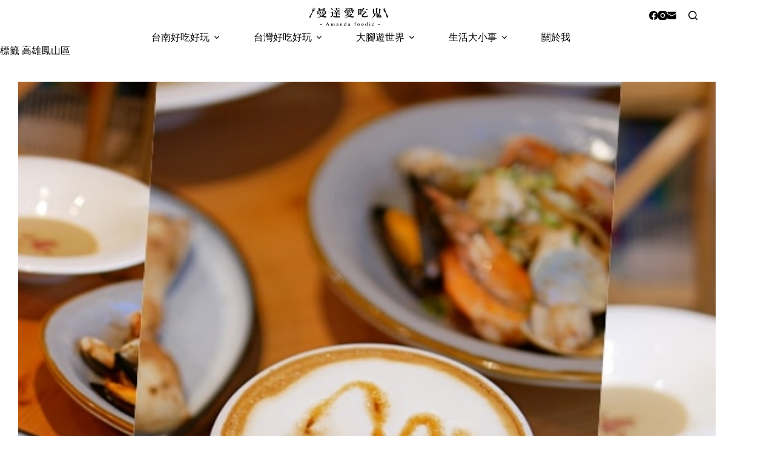

--- FILE ---
content_type: text/html; charset=UTF-8
request_url: https://amanda390.com/tag/%E9%AB%98%E9%9B%84%E9%B3%B3%E5%B1%B1%E5%8D%80/
body_size: 14876
content:
<!doctype html>
<html lang="zh-TW">
<head>
	
	<meta charset="UTF-8">
	<meta name="viewport" content="width=device-width, initial-scale=1, maximum-scale=5, viewport-fit=cover">
	<link rel="profile" href="https://gmpg.org/xfn/11">

	<title>高雄鳳山區 &#8211; 曼達愛吃鬼</title>
<meta name='robots' content='max-image-preview:large, max-snippet:-1, max-video-preview:-1' />
<link rel="canonical" href="https://amanda390.com/tag/%e9%ab%98%e9%9b%84%e9%b3%b3%e5%b1%b1%e5%8d%80/">
<meta property="og:title" content="高雄鳳山區 &#8211; 曼達愛吃鬼">
<meta property="og:type" content="website">
<meta property="og:url" content="https://amanda390.com/tag/%e9%ab%98%e9%9b%84%e9%b3%b3%e5%b1%b1%e5%8d%80/">
<meta property="og:locale" content="zh_TW">
<meta property="og:site_name" content="曼達愛吃鬼">
<meta name="twitter:card" content="summary_large_image">
<link rel='dns-prefetch' href='//fonts.googleapis.com' />
<style id='wp-img-auto-sizes-contain-inline-css'>
img:is([sizes=auto i],[sizes^="auto," i]){contain-intrinsic-size:3000px 1500px}
/*# sourceURL=wp-img-auto-sizes-contain-inline-css */
</style>
<link rel='stylesheet' id='blocksy-dynamic-global-css' href='https://amanda390.com/wp-content/uploads/blocksy/css/global.css?ver=92118' media='all' />
<link rel='stylesheet' id='sbi_styles-css' href='https://amanda390.com/wp-content/plugins/instagram-feed/css/sbi-styles.min.css?ver=6.10.0' media='all' />
<link rel='stylesheet' id='wp-block-library-css' href='https://amanda390.com/wp-includes/css/dist/block-library/style.min.css?ver=6.9' media='all' />
<style id='global-styles-inline-css'>
:root{--wp--preset--aspect-ratio--square: 1;--wp--preset--aspect-ratio--4-3: 4/3;--wp--preset--aspect-ratio--3-4: 3/4;--wp--preset--aspect-ratio--3-2: 3/2;--wp--preset--aspect-ratio--2-3: 2/3;--wp--preset--aspect-ratio--16-9: 16/9;--wp--preset--aspect-ratio--9-16: 9/16;--wp--preset--color--black: #000000;--wp--preset--color--cyan-bluish-gray: #abb8c3;--wp--preset--color--white: #ffffff;--wp--preset--color--pale-pink: #f78da7;--wp--preset--color--vivid-red: #cf2e2e;--wp--preset--color--luminous-vivid-orange: #ff6900;--wp--preset--color--luminous-vivid-amber: #fcb900;--wp--preset--color--light-green-cyan: #7bdcb5;--wp--preset--color--vivid-green-cyan: #00d084;--wp--preset--color--pale-cyan-blue: #8ed1fc;--wp--preset--color--vivid-cyan-blue: #0693e3;--wp--preset--color--vivid-purple: #9b51e0;--wp--preset--color--palette-color-1: var(--theme-palette-color-1, #a8977b);--wp--preset--color--palette-color-2: var(--theme-palette-color-2, #7f715c);--wp--preset--color--palette-color-3: var(--theme-palette-color-3, #3f4245);--wp--preset--color--palette-color-4: var(--theme-palette-color-4, #111518);--wp--preset--color--palette-color-5: var(--theme-palette-color-5, #eaeaec);--wp--preset--color--palette-color-6: var(--theme-palette-color-6, #f4f4f5);--wp--preset--color--palette-color-7: var(--theme-palette-color-7, #ffffff);--wp--preset--color--palette-color-8: var(--theme-palette-color-8, #ffffff);--wp--preset--gradient--vivid-cyan-blue-to-vivid-purple: linear-gradient(135deg,rgb(6,147,227) 0%,rgb(155,81,224) 100%);--wp--preset--gradient--light-green-cyan-to-vivid-green-cyan: linear-gradient(135deg,rgb(122,220,180) 0%,rgb(0,208,130) 100%);--wp--preset--gradient--luminous-vivid-amber-to-luminous-vivid-orange: linear-gradient(135deg,rgb(252,185,0) 0%,rgb(255,105,0) 100%);--wp--preset--gradient--luminous-vivid-orange-to-vivid-red: linear-gradient(135deg,rgb(255,105,0) 0%,rgb(207,46,46) 100%);--wp--preset--gradient--very-light-gray-to-cyan-bluish-gray: linear-gradient(135deg,rgb(238,238,238) 0%,rgb(169,184,195) 100%);--wp--preset--gradient--cool-to-warm-spectrum: linear-gradient(135deg,rgb(74,234,220) 0%,rgb(151,120,209) 20%,rgb(207,42,186) 40%,rgb(238,44,130) 60%,rgb(251,105,98) 80%,rgb(254,248,76) 100%);--wp--preset--gradient--blush-light-purple: linear-gradient(135deg,rgb(255,206,236) 0%,rgb(152,150,240) 100%);--wp--preset--gradient--blush-bordeaux: linear-gradient(135deg,rgb(254,205,165) 0%,rgb(254,45,45) 50%,rgb(107,0,62) 100%);--wp--preset--gradient--luminous-dusk: linear-gradient(135deg,rgb(255,203,112) 0%,rgb(199,81,192) 50%,rgb(65,88,208) 100%);--wp--preset--gradient--pale-ocean: linear-gradient(135deg,rgb(255,245,203) 0%,rgb(182,227,212) 50%,rgb(51,167,181) 100%);--wp--preset--gradient--electric-grass: linear-gradient(135deg,rgb(202,248,128) 0%,rgb(113,206,126) 100%);--wp--preset--gradient--midnight: linear-gradient(135deg,rgb(2,3,129) 0%,rgb(40,116,252) 100%);--wp--preset--gradient--juicy-peach: linear-gradient(to right, #ffecd2 0%, #fcb69f 100%);--wp--preset--gradient--young-passion: linear-gradient(to right, #ff8177 0%, #ff867a 0%, #ff8c7f 21%, #f99185 52%, #cf556c 78%, #b12a5b 100%);--wp--preset--gradient--true-sunset: linear-gradient(to right, #fa709a 0%, #fee140 100%);--wp--preset--gradient--morpheus-den: linear-gradient(to top, #30cfd0 0%, #330867 100%);--wp--preset--gradient--plum-plate: linear-gradient(135deg, #667eea 0%, #764ba2 100%);--wp--preset--gradient--aqua-splash: linear-gradient(15deg, #13547a 0%, #80d0c7 100%);--wp--preset--gradient--love-kiss: linear-gradient(to top, #ff0844 0%, #ffb199 100%);--wp--preset--gradient--new-retrowave: linear-gradient(to top, #3b41c5 0%, #a981bb 49%, #ffc8a9 100%);--wp--preset--gradient--plum-bath: linear-gradient(to top, #cc208e 0%, #6713d2 100%);--wp--preset--gradient--high-flight: linear-gradient(to right, #0acffe 0%, #495aff 100%);--wp--preset--gradient--teen-party: linear-gradient(-225deg, #FF057C 0%, #8D0B93 50%, #321575 100%);--wp--preset--gradient--fabled-sunset: linear-gradient(-225deg, #231557 0%, #44107A 29%, #FF1361 67%, #FFF800 100%);--wp--preset--gradient--arielle-smile: radial-gradient(circle 248px at center, #16d9e3 0%, #30c7ec 47%, #46aef7 100%);--wp--preset--gradient--itmeo-branding: linear-gradient(180deg, #2af598 0%, #009efd 100%);--wp--preset--gradient--deep-blue: linear-gradient(to right, #6a11cb 0%, #2575fc 100%);--wp--preset--gradient--strong-bliss: linear-gradient(to right, #f78ca0 0%, #f9748f 19%, #fd868c 60%, #fe9a8b 100%);--wp--preset--gradient--sweet-period: linear-gradient(to top, #3f51b1 0%, #5a55ae 13%, #7b5fac 25%, #8f6aae 38%, #a86aa4 50%, #cc6b8e 62%, #f18271 75%, #f3a469 87%, #f7c978 100%);--wp--preset--gradient--purple-division: linear-gradient(to top, #7028e4 0%, #e5b2ca 100%);--wp--preset--gradient--cold-evening: linear-gradient(to top, #0c3483 0%, #a2b6df 100%, #6b8cce 100%, #a2b6df 100%);--wp--preset--gradient--mountain-rock: linear-gradient(to right, #868f96 0%, #596164 100%);--wp--preset--gradient--desert-hump: linear-gradient(to top, #c79081 0%, #dfa579 100%);--wp--preset--gradient--ethernal-constance: linear-gradient(to top, #09203f 0%, #537895 100%);--wp--preset--gradient--happy-memories: linear-gradient(-60deg, #ff5858 0%, #f09819 100%);--wp--preset--gradient--grown-early: linear-gradient(to top, #0ba360 0%, #3cba92 100%);--wp--preset--gradient--morning-salad: linear-gradient(-225deg, #B7F8DB 0%, #50A7C2 100%);--wp--preset--gradient--night-call: linear-gradient(-225deg, #AC32E4 0%, #7918F2 48%, #4801FF 100%);--wp--preset--gradient--mind-crawl: linear-gradient(-225deg, #473B7B 0%, #3584A7 51%, #30D2BE 100%);--wp--preset--gradient--angel-care: linear-gradient(-225deg, #FFE29F 0%, #FFA99F 48%, #FF719A 100%);--wp--preset--gradient--juicy-cake: linear-gradient(to top, #e14fad 0%, #f9d423 100%);--wp--preset--gradient--rich-metal: linear-gradient(to right, #d7d2cc 0%, #304352 100%);--wp--preset--gradient--mole-hall: linear-gradient(-20deg, #616161 0%, #9bc5c3 100%);--wp--preset--gradient--cloudy-knoxville: linear-gradient(120deg, #fdfbfb 0%, #ebedee 100%);--wp--preset--gradient--soft-grass: linear-gradient(to top, #c1dfc4 0%, #deecdd 100%);--wp--preset--gradient--saint-petersburg: linear-gradient(135deg, #f5f7fa 0%, #c3cfe2 100%);--wp--preset--gradient--everlasting-sky: linear-gradient(135deg, #fdfcfb 0%, #e2d1c3 100%);--wp--preset--gradient--kind-steel: linear-gradient(-20deg, #e9defa 0%, #fbfcdb 100%);--wp--preset--gradient--over-sun: linear-gradient(60deg, #abecd6 0%, #fbed96 100%);--wp--preset--gradient--premium-white: linear-gradient(to top, #d5d4d0 0%, #d5d4d0 1%, #eeeeec 31%, #efeeec 75%, #e9e9e7 100%);--wp--preset--gradient--clean-mirror: linear-gradient(45deg, #93a5cf 0%, #e4efe9 100%);--wp--preset--gradient--wild-apple: linear-gradient(to top, #d299c2 0%, #fef9d7 100%);--wp--preset--gradient--snow-again: linear-gradient(to top, #e6e9f0 0%, #eef1f5 100%);--wp--preset--gradient--confident-cloud: linear-gradient(to top, #dad4ec 0%, #dad4ec 1%, #f3e7e9 100%);--wp--preset--gradient--glass-water: linear-gradient(to top, #dfe9f3 0%, white 100%);--wp--preset--gradient--perfect-white: linear-gradient(-225deg, #E3FDF5 0%, #FFE6FA 100%);--wp--preset--font-size--small: 13px;--wp--preset--font-size--medium: 20px;--wp--preset--font-size--large: clamp(22px, 1.375rem + ((1vw - 3.2px) * 0.625), 30px);--wp--preset--font-size--x-large: clamp(30px, 1.875rem + ((1vw - 3.2px) * 1.563), 50px);--wp--preset--font-size--xx-large: clamp(45px, 2.813rem + ((1vw - 3.2px) * 2.734), 80px);--wp--preset--spacing--20: 0.44rem;--wp--preset--spacing--30: 0.67rem;--wp--preset--spacing--40: 1rem;--wp--preset--spacing--50: 1.5rem;--wp--preset--spacing--60: 2.25rem;--wp--preset--spacing--70: 3.38rem;--wp--preset--spacing--80: 5.06rem;--wp--preset--shadow--natural: 6px 6px 9px rgba(0, 0, 0, 0.2);--wp--preset--shadow--deep: 12px 12px 50px rgba(0, 0, 0, 0.4);--wp--preset--shadow--sharp: 6px 6px 0px rgba(0, 0, 0, 0.2);--wp--preset--shadow--outlined: 6px 6px 0px -3px rgb(255, 255, 255), 6px 6px rgb(0, 0, 0);--wp--preset--shadow--crisp: 6px 6px 0px rgb(0, 0, 0);}:root { --wp--style--global--content-size: var(--theme-block-max-width);--wp--style--global--wide-size: var(--theme-block-wide-max-width); }:where(body) { margin: 0; }.wp-site-blocks > .alignleft { float: left; margin-right: 2em; }.wp-site-blocks > .alignright { float: right; margin-left: 2em; }.wp-site-blocks > .aligncenter { justify-content: center; margin-left: auto; margin-right: auto; }:where(.wp-site-blocks) > * { margin-block-start: var(--theme-content-spacing); margin-block-end: 0; }:where(.wp-site-blocks) > :first-child { margin-block-start: 0; }:where(.wp-site-blocks) > :last-child { margin-block-end: 0; }:root { --wp--style--block-gap: var(--theme-content-spacing); }:root :where(.is-layout-flow) > :first-child{margin-block-start: 0;}:root :where(.is-layout-flow) > :last-child{margin-block-end: 0;}:root :where(.is-layout-flow) > *{margin-block-start: var(--theme-content-spacing);margin-block-end: 0;}:root :where(.is-layout-constrained) > :first-child{margin-block-start: 0;}:root :where(.is-layout-constrained) > :last-child{margin-block-end: 0;}:root :where(.is-layout-constrained) > *{margin-block-start: var(--theme-content-spacing);margin-block-end: 0;}:root :where(.is-layout-flex){gap: var(--theme-content-spacing);}:root :where(.is-layout-grid){gap: var(--theme-content-spacing);}.is-layout-flow > .alignleft{float: left;margin-inline-start: 0;margin-inline-end: 2em;}.is-layout-flow > .alignright{float: right;margin-inline-start: 2em;margin-inline-end: 0;}.is-layout-flow > .aligncenter{margin-left: auto !important;margin-right: auto !important;}.is-layout-constrained > .alignleft{float: left;margin-inline-start: 0;margin-inline-end: 2em;}.is-layout-constrained > .alignright{float: right;margin-inline-start: 2em;margin-inline-end: 0;}.is-layout-constrained > .aligncenter{margin-left: auto !important;margin-right: auto !important;}.is-layout-constrained > :where(:not(.alignleft):not(.alignright):not(.alignfull)){max-width: var(--wp--style--global--content-size);margin-left: auto !important;margin-right: auto !important;}.is-layout-constrained > .alignwide{max-width: var(--wp--style--global--wide-size);}body .is-layout-flex{display: flex;}.is-layout-flex{flex-wrap: wrap;align-items: center;}.is-layout-flex > :is(*, div){margin: 0;}body .is-layout-grid{display: grid;}.is-layout-grid > :is(*, div){margin: 0;}body{padding-top: 0px;padding-right: 0px;padding-bottom: 0px;padding-left: 0px;}:root :where(.wp-element-button, .wp-block-button__link){font-style: inherit;font-weight: inherit;letter-spacing: inherit;text-transform: inherit;}.has-black-color{color: var(--wp--preset--color--black) !important;}.has-cyan-bluish-gray-color{color: var(--wp--preset--color--cyan-bluish-gray) !important;}.has-white-color{color: var(--wp--preset--color--white) !important;}.has-pale-pink-color{color: var(--wp--preset--color--pale-pink) !important;}.has-vivid-red-color{color: var(--wp--preset--color--vivid-red) !important;}.has-luminous-vivid-orange-color{color: var(--wp--preset--color--luminous-vivid-orange) !important;}.has-luminous-vivid-amber-color{color: var(--wp--preset--color--luminous-vivid-amber) !important;}.has-light-green-cyan-color{color: var(--wp--preset--color--light-green-cyan) !important;}.has-vivid-green-cyan-color{color: var(--wp--preset--color--vivid-green-cyan) !important;}.has-pale-cyan-blue-color{color: var(--wp--preset--color--pale-cyan-blue) !important;}.has-vivid-cyan-blue-color{color: var(--wp--preset--color--vivid-cyan-blue) !important;}.has-vivid-purple-color{color: var(--wp--preset--color--vivid-purple) !important;}.has-palette-color-1-color{color: var(--wp--preset--color--palette-color-1) !important;}.has-palette-color-2-color{color: var(--wp--preset--color--palette-color-2) !important;}.has-palette-color-3-color{color: var(--wp--preset--color--palette-color-3) !important;}.has-palette-color-4-color{color: var(--wp--preset--color--palette-color-4) !important;}.has-palette-color-5-color{color: var(--wp--preset--color--palette-color-5) !important;}.has-palette-color-6-color{color: var(--wp--preset--color--palette-color-6) !important;}.has-palette-color-7-color{color: var(--wp--preset--color--palette-color-7) !important;}.has-palette-color-8-color{color: var(--wp--preset--color--palette-color-8) !important;}.has-black-background-color{background-color: var(--wp--preset--color--black) !important;}.has-cyan-bluish-gray-background-color{background-color: var(--wp--preset--color--cyan-bluish-gray) !important;}.has-white-background-color{background-color: var(--wp--preset--color--white) !important;}.has-pale-pink-background-color{background-color: var(--wp--preset--color--pale-pink) !important;}.has-vivid-red-background-color{background-color: var(--wp--preset--color--vivid-red) !important;}.has-luminous-vivid-orange-background-color{background-color: var(--wp--preset--color--luminous-vivid-orange) !important;}.has-luminous-vivid-amber-background-color{background-color: var(--wp--preset--color--luminous-vivid-amber) !important;}.has-light-green-cyan-background-color{background-color: var(--wp--preset--color--light-green-cyan) !important;}.has-vivid-green-cyan-background-color{background-color: var(--wp--preset--color--vivid-green-cyan) !important;}.has-pale-cyan-blue-background-color{background-color: var(--wp--preset--color--pale-cyan-blue) !important;}.has-vivid-cyan-blue-background-color{background-color: var(--wp--preset--color--vivid-cyan-blue) !important;}.has-vivid-purple-background-color{background-color: var(--wp--preset--color--vivid-purple) !important;}.has-palette-color-1-background-color{background-color: var(--wp--preset--color--palette-color-1) !important;}.has-palette-color-2-background-color{background-color: var(--wp--preset--color--palette-color-2) !important;}.has-palette-color-3-background-color{background-color: var(--wp--preset--color--palette-color-3) !important;}.has-palette-color-4-background-color{background-color: var(--wp--preset--color--palette-color-4) !important;}.has-palette-color-5-background-color{background-color: var(--wp--preset--color--palette-color-5) !important;}.has-palette-color-6-background-color{background-color: var(--wp--preset--color--palette-color-6) !important;}.has-palette-color-7-background-color{background-color: var(--wp--preset--color--palette-color-7) !important;}.has-palette-color-8-background-color{background-color: var(--wp--preset--color--palette-color-8) !important;}.has-black-border-color{border-color: var(--wp--preset--color--black) !important;}.has-cyan-bluish-gray-border-color{border-color: var(--wp--preset--color--cyan-bluish-gray) !important;}.has-white-border-color{border-color: var(--wp--preset--color--white) !important;}.has-pale-pink-border-color{border-color: var(--wp--preset--color--pale-pink) !important;}.has-vivid-red-border-color{border-color: var(--wp--preset--color--vivid-red) !important;}.has-luminous-vivid-orange-border-color{border-color: var(--wp--preset--color--luminous-vivid-orange) !important;}.has-luminous-vivid-amber-border-color{border-color: var(--wp--preset--color--luminous-vivid-amber) !important;}.has-light-green-cyan-border-color{border-color: var(--wp--preset--color--light-green-cyan) !important;}.has-vivid-green-cyan-border-color{border-color: var(--wp--preset--color--vivid-green-cyan) !important;}.has-pale-cyan-blue-border-color{border-color: var(--wp--preset--color--pale-cyan-blue) !important;}.has-vivid-cyan-blue-border-color{border-color: var(--wp--preset--color--vivid-cyan-blue) !important;}.has-vivid-purple-border-color{border-color: var(--wp--preset--color--vivid-purple) !important;}.has-palette-color-1-border-color{border-color: var(--wp--preset--color--palette-color-1) !important;}.has-palette-color-2-border-color{border-color: var(--wp--preset--color--palette-color-2) !important;}.has-palette-color-3-border-color{border-color: var(--wp--preset--color--palette-color-3) !important;}.has-palette-color-4-border-color{border-color: var(--wp--preset--color--palette-color-4) !important;}.has-palette-color-5-border-color{border-color: var(--wp--preset--color--palette-color-5) !important;}.has-palette-color-6-border-color{border-color: var(--wp--preset--color--palette-color-6) !important;}.has-palette-color-7-border-color{border-color: var(--wp--preset--color--palette-color-7) !important;}.has-palette-color-8-border-color{border-color: var(--wp--preset--color--palette-color-8) !important;}.has-vivid-cyan-blue-to-vivid-purple-gradient-background{background: var(--wp--preset--gradient--vivid-cyan-blue-to-vivid-purple) !important;}.has-light-green-cyan-to-vivid-green-cyan-gradient-background{background: var(--wp--preset--gradient--light-green-cyan-to-vivid-green-cyan) !important;}.has-luminous-vivid-amber-to-luminous-vivid-orange-gradient-background{background: var(--wp--preset--gradient--luminous-vivid-amber-to-luminous-vivid-orange) !important;}.has-luminous-vivid-orange-to-vivid-red-gradient-background{background: var(--wp--preset--gradient--luminous-vivid-orange-to-vivid-red) !important;}.has-very-light-gray-to-cyan-bluish-gray-gradient-background{background: var(--wp--preset--gradient--very-light-gray-to-cyan-bluish-gray) !important;}.has-cool-to-warm-spectrum-gradient-background{background: var(--wp--preset--gradient--cool-to-warm-spectrum) !important;}.has-blush-light-purple-gradient-background{background: var(--wp--preset--gradient--blush-light-purple) !important;}.has-blush-bordeaux-gradient-background{background: var(--wp--preset--gradient--blush-bordeaux) !important;}.has-luminous-dusk-gradient-background{background: var(--wp--preset--gradient--luminous-dusk) !important;}.has-pale-ocean-gradient-background{background: var(--wp--preset--gradient--pale-ocean) !important;}.has-electric-grass-gradient-background{background: var(--wp--preset--gradient--electric-grass) !important;}.has-midnight-gradient-background{background: var(--wp--preset--gradient--midnight) !important;}.has-juicy-peach-gradient-background{background: var(--wp--preset--gradient--juicy-peach) !important;}.has-young-passion-gradient-background{background: var(--wp--preset--gradient--young-passion) !important;}.has-true-sunset-gradient-background{background: var(--wp--preset--gradient--true-sunset) !important;}.has-morpheus-den-gradient-background{background: var(--wp--preset--gradient--morpheus-den) !important;}.has-plum-plate-gradient-background{background: var(--wp--preset--gradient--plum-plate) !important;}.has-aqua-splash-gradient-background{background: var(--wp--preset--gradient--aqua-splash) !important;}.has-love-kiss-gradient-background{background: var(--wp--preset--gradient--love-kiss) !important;}.has-new-retrowave-gradient-background{background: var(--wp--preset--gradient--new-retrowave) !important;}.has-plum-bath-gradient-background{background: var(--wp--preset--gradient--plum-bath) !important;}.has-high-flight-gradient-background{background: var(--wp--preset--gradient--high-flight) !important;}.has-teen-party-gradient-background{background: var(--wp--preset--gradient--teen-party) !important;}.has-fabled-sunset-gradient-background{background: var(--wp--preset--gradient--fabled-sunset) !important;}.has-arielle-smile-gradient-background{background: var(--wp--preset--gradient--arielle-smile) !important;}.has-itmeo-branding-gradient-background{background: var(--wp--preset--gradient--itmeo-branding) !important;}.has-deep-blue-gradient-background{background: var(--wp--preset--gradient--deep-blue) !important;}.has-strong-bliss-gradient-background{background: var(--wp--preset--gradient--strong-bliss) !important;}.has-sweet-period-gradient-background{background: var(--wp--preset--gradient--sweet-period) !important;}.has-purple-division-gradient-background{background: var(--wp--preset--gradient--purple-division) !important;}.has-cold-evening-gradient-background{background: var(--wp--preset--gradient--cold-evening) !important;}.has-mountain-rock-gradient-background{background: var(--wp--preset--gradient--mountain-rock) !important;}.has-desert-hump-gradient-background{background: var(--wp--preset--gradient--desert-hump) !important;}.has-ethernal-constance-gradient-background{background: var(--wp--preset--gradient--ethernal-constance) !important;}.has-happy-memories-gradient-background{background: var(--wp--preset--gradient--happy-memories) !important;}.has-grown-early-gradient-background{background: var(--wp--preset--gradient--grown-early) !important;}.has-morning-salad-gradient-background{background: var(--wp--preset--gradient--morning-salad) !important;}.has-night-call-gradient-background{background: var(--wp--preset--gradient--night-call) !important;}.has-mind-crawl-gradient-background{background: var(--wp--preset--gradient--mind-crawl) !important;}.has-angel-care-gradient-background{background: var(--wp--preset--gradient--angel-care) !important;}.has-juicy-cake-gradient-background{background: var(--wp--preset--gradient--juicy-cake) !important;}.has-rich-metal-gradient-background{background: var(--wp--preset--gradient--rich-metal) !important;}.has-mole-hall-gradient-background{background: var(--wp--preset--gradient--mole-hall) !important;}.has-cloudy-knoxville-gradient-background{background: var(--wp--preset--gradient--cloudy-knoxville) !important;}.has-soft-grass-gradient-background{background: var(--wp--preset--gradient--soft-grass) !important;}.has-saint-petersburg-gradient-background{background: var(--wp--preset--gradient--saint-petersburg) !important;}.has-everlasting-sky-gradient-background{background: var(--wp--preset--gradient--everlasting-sky) !important;}.has-kind-steel-gradient-background{background: var(--wp--preset--gradient--kind-steel) !important;}.has-over-sun-gradient-background{background: var(--wp--preset--gradient--over-sun) !important;}.has-premium-white-gradient-background{background: var(--wp--preset--gradient--premium-white) !important;}.has-clean-mirror-gradient-background{background: var(--wp--preset--gradient--clean-mirror) !important;}.has-wild-apple-gradient-background{background: var(--wp--preset--gradient--wild-apple) !important;}.has-snow-again-gradient-background{background: var(--wp--preset--gradient--snow-again) !important;}.has-confident-cloud-gradient-background{background: var(--wp--preset--gradient--confident-cloud) !important;}.has-glass-water-gradient-background{background: var(--wp--preset--gradient--glass-water) !important;}.has-perfect-white-gradient-background{background: var(--wp--preset--gradient--perfect-white) !important;}.has-small-font-size{font-size: var(--wp--preset--font-size--small) !important;}.has-medium-font-size{font-size: var(--wp--preset--font-size--medium) !important;}.has-large-font-size{font-size: var(--wp--preset--font-size--large) !important;}.has-x-large-font-size{font-size: var(--wp--preset--font-size--x-large) !important;}.has-xx-large-font-size{font-size: var(--wp--preset--font-size--xx-large) !important;}
:root :where(.wp-block-pullquote){font-size: clamp(0.984em, 0.984rem + ((1vw - 0.2em) * 0.645), 1.5em);line-height: 1.6;}
/*# sourceURL=global-styles-inline-css */
</style>
<link rel='stylesheet' id='ez-toc-css' href='https://amanda390.com/wp-content/plugins/easy-table-of-contents/assets/css/screen.min.css?ver=2.0.80' media='all' />
<style id='ez-toc-inline-css'>
div#ez-toc-container .ez-toc-title {font-size: 100%;}div#ez-toc-container .ez-toc-title {font-weight: 400;}div#ez-toc-container ul li , div#ez-toc-container ul li a {font-size: 100%;}div#ez-toc-container ul li , div#ez-toc-container ul li a {font-weight: 500;}div#ez-toc-container nav ul ul li {font-size: 90%;}div#ez-toc-container {width: 1200px;}.ez-toc-box-title {font-weight: bold; margin-bottom: 10px; text-align: center; text-transform: uppercase; letter-spacing: 1px; color: #666; padding-bottom: 5px;position:absolute;top:-4%;left:5%;background-color: inherit;transition: top 0.3s ease;}.ez-toc-box-title.toc-closed {top:-25%;}
.ez-toc-container-direction {direction: ltr;}.ez-toc-counter ul{counter-reset: item ;}.ez-toc-counter nav ul li a::before {content: counters(item, '.', decimal) '. ';display: inline-block;counter-increment: item;flex-grow: 0;flex-shrink: 0;margin-right: .2em; float: left; }.ez-toc-widget-direction {direction: ltr;}.ez-toc-widget-container ul{counter-reset: item ;}.ez-toc-widget-container nav ul li a::before {content: counters(item, '.', decimal) '. ';display: inline-block;counter-increment: item;flex-grow: 0;flex-shrink: 0;margin-right: .2em; float: left; }
/*# sourceURL=ez-toc-inline-css */
</style>
<link rel='stylesheet' id='parent-style-css' href='https://amanda390.com/wp-content/themes/blocksy/style.css?ver=6.9' media='all' />
<link rel='stylesheet' id='blocksy-fonts-font-source-google-css' href='https://fonts.googleapis.com/css2?family=Annie%20Use%20Your%20Telescope:wght@400&#038;family=Noto%20Serif%20TC:wght@700&#038;display=swap' media='all' />
<link rel='stylesheet' id='ct-main-styles-css' href='https://amanda390.com/wp-content/themes/blocksy/static/bundle/main.min.css?ver=2.1.27' media='all' />
<link rel='stylesheet' id='ct-page-title-styles-css' href='https://amanda390.com/wp-content/themes/blocksy/static/bundle/page-title.min.css?ver=2.1.27' media='all' />
<script src="https://amanda390.com/wp-includes/js/jquery/jquery.min.js?ver=3.7.1" id="jquery-core-js"></script>
<script src="https://amanda390.com/wp-includes/js/jquery/jquery-migrate.min.js?ver=3.4.1" id="jquery-migrate-js"></script>
<noscript><link rel='stylesheet' href='https://amanda390.com/wp-content/themes/blocksy/static/bundle/no-scripts.min.css' type='text/css'></noscript>

<!-- Google tag (gtag.js) -->
<script async src="https://www.googletagmanager.com/gtag/js?id=G-E1NPYF26BY"></script>
<script>
  window.dataLayer = window.dataLayer || [];
  function gtag(){dataLayer.push(arguments);}
  gtag('js', new Date());

  gtag('config', 'G-E1NPYF26BY');
</script>

<script async src="https://pagead2.googlesyndication.com/pagead/js/adsbygoogle.js?client=ca-pub-7246021887489684"
     crossorigin="anonymous"></script>
<link rel="icon" href="https://amanda390.com/wp-content/uploads/2025/10/cropped-cropped-20210714090720_72-32x32.jpg" sizes="32x32" />
<link rel="icon" href="https://amanda390.com/wp-content/uploads/2025/10/cropped-cropped-20210714090720_72-192x192.jpg" sizes="192x192" />
<link rel="apple-touch-icon" href="https://amanda390.com/wp-content/uploads/2025/10/cropped-cropped-20210714090720_72-180x180.jpg" />
<meta name="msapplication-TileImage" content="https://amanda390.com/wp-content/uploads/2025/10/cropped-cropped-20210714090720_72-270x270.jpg" />
	</head>


<body class="archive tag tag-1835 wp-embed-responsive wp-theme-blocksy wp-child-theme-blocksy-child" data-link="type-2" data-prefix="categories" data-header="type-1:sticky" data-footer="type-1">

<a class="skip-link screen-reader-text" href="#main">跳至主要內容</a><div class="ct-drawer-canvas" data-location="start">
		<div id="search-modal" class="ct-panel" data-behaviour="modal" role="dialog" aria-label="搜尋對話框" inert>
			<div class="ct-panel-actions">
				<button class="ct-toggle-close" data-type="type-1" aria-label="關閉搜尋互動視窗">
					<svg class="ct-icon" width="12" height="12" viewBox="0 0 15 15"><path d="M1 15a1 1 0 01-.71-.29 1 1 0 010-1.41l5.8-5.8-5.8-5.8A1 1 0 011.7.29l5.8 5.8 5.8-5.8a1 1 0 011.41 1.41l-5.8 5.8 5.8 5.8a1 1 0 01-1.41 1.41l-5.8-5.8-5.8 5.8A1 1 0 011 15z"/></svg>				</button>
			</div>

			<div class="ct-panel-content">
				

<form role="search" method="get" class="ct-search-form"  action="https://amanda390.com/" aria-haspopup="listbox" data-live-results="thumbs">

	<input
		type="search" class="modal-field"		placeholder="搜尋"
		value=""
		name="s"
		autocomplete="off"
		title="搜尋..."
		aria-label="搜尋..."
			>

	<div class="ct-search-form-controls">
		
		<button type="submit" class="wp-element-button" data-button="icon" aria-label="搜尋按鈕">
			<svg class="ct-icon ct-search-button-content" aria-hidden="true" width="15" height="15" viewBox="0 0 15 15"><path d="M14.8,13.7L12,11c0.9-1.2,1.5-2.6,1.5-4.2c0-3.7-3-6.8-6.8-6.8S0,3,0,6.8s3,6.8,6.8,6.8c1.6,0,3.1-0.6,4.2-1.5l2.8,2.8c0.1,0.1,0.3,0.2,0.5,0.2s0.4-0.1,0.5-0.2C15.1,14.5,15.1,14,14.8,13.7z M1.5,6.8c0-2.9,2.4-5.2,5.2-5.2S12,3.9,12,6.8S9.6,12,6.8,12S1.5,9.6,1.5,6.8z"/></svg>
			<span class="ct-ajax-loader">
				<svg viewBox="0 0 24 24">
					<circle cx="12" cy="12" r="10" opacity="0.2" fill="none" stroke="currentColor" stroke-miterlimit="10" stroke-width="2"/>

					<path d="m12,2c5.52,0,10,4.48,10,10" fill="none" stroke="currentColor" stroke-linecap="round" stroke-miterlimit="10" stroke-width="2">
						<animateTransform
							attributeName="transform"
							attributeType="XML"
							type="rotate"
							dur="0.6s"
							from="0 12 12"
							to="360 12 12"
							repeatCount="indefinite"
						/>
					</path>
				</svg>
			</span>
		</button>

		
					<input type="hidden" name="ct_post_type" value="post:page">
		
		

			</div>

			<div class="screen-reader-text" aria-live="polite" role="status">
			找不到符合條件的結果		</div>
	
</form>


			</div>
		</div>

		<div id="offcanvas" class="ct-panel ct-header" data-behaviour="left-side" role="dialog" aria-label="滑入對話框" inert=""><div class="ct-panel-inner">
		<div class="ct-panel-actions">
			
			<button class="ct-toggle-close" data-type="type-2" aria-label="關閉側選單">
				<svg class="ct-icon" width="12" height="12" viewBox="0 0 15 15"><path d="M1 15a1 1 0 01-.71-.29 1 1 0 010-1.41l5.8-5.8-5.8-5.8A1 1 0 011.7.29l5.8 5.8 5.8-5.8a1 1 0 011.41 1.41l-5.8 5.8 5.8 5.8a1 1 0 01-1.41 1.41l-5.8-5.8-5.8 5.8A1 1 0 011 15z"/></svg>
			</button>
		</div>
		<div class="ct-panel-content" data-device="desktop"><div class="ct-panel-content-inner"></div></div><div class="ct-panel-content" data-device="mobile"><div class="ct-panel-content-inner">
<div
	class="ct-header-socials "
	data-id="socials">

	
		<div class="ct-social-box" data-color="custom" data-icon-size="custom" data-icons-type="simple" >
			
			
							
				<a href="https://www.facebook.com/amanda390blog" data-network="facebook" aria-label="Facebook">
					<span class="ct-icon-container">
					<svg
					width="20px"
					height="20px"
					viewBox="0 0 20 20"
					aria-hidden="true">
						<path d="M20,10.1c0-5.5-4.5-10-10-10S0,4.5,0,10.1c0,5,3.7,9.1,8.4,9.9v-7H5.9v-2.9h2.5V7.9C8.4,5.4,9.9,4,12.2,4c1.1,0,2.2,0.2,2.2,0.2v2.5h-1.3c-1.2,0-1.6,0.8-1.6,1.6v1.9h2.8L13.9,13h-2.3v7C16.3,19.2,20,15.1,20,10.1z"/>
					</svg>
				</span>				</a>
							
				<a href="https://www.instagram.com/amanda39088/" data-network="instagram" aria-label="Instagram">
					<span class="ct-icon-container">
					<svg
					width="20"
					height="20"
					viewBox="0 0 20 20"
					aria-hidden="true">
						<circle cx="10" cy="10" r="3.3"/>
						<path d="M14.2,0H5.8C2.6,0,0,2.6,0,5.8v8.3C0,17.4,2.6,20,5.8,20h8.3c3.2,0,5.8-2.6,5.8-5.8V5.8C20,2.6,17.4,0,14.2,0zM10,15c-2.8,0-5-2.2-5-5s2.2-5,5-5s5,2.2,5,5S12.8,15,10,15z M15.8,5C15.4,5,15,4.6,15,4.2s0.4-0.8,0.8-0.8s0.8,0.4,0.8,0.8S16.3,5,15.8,5z"/>
					</svg>
				</span>				</a>
							
				<a href="/cdn-cgi/l/email-protection#6f494c5e5f57540601494c5e5f5f5416494c5f5a5c54494c5f5a5d545c565f494c5f595b5408494c5e5f56540e494c5e5f5a5403410c494c5e5e5e54494c5e5f5654" data-network="email" aria-label="電子郵件">
					<span class="ct-icon-container">
					<svg
					width="20"
					height="20"
					viewBox="0 0 20 20"
					aria-hidden="true">
						<path d="M10,10.1L0,4.7C0.1,3.2,1.4,2,3,2h14c1.6,0,2.9,1.2,3,2.8L10,10.1z M10,11.8c-0.1,0-0.2,0-0.4-0.1L0,6.4V15c0,1.7,1.3,3,3,3h4.9h4.3H17c1.7,0,3-1.3,3-3V6.4l-9.6,5.2C10.2,11.7,10.1,11.7,10,11.8z"/>
					</svg>
				</span>				</a>
			
			
					</div>

	
</div>

<nav
	class="mobile-menu menu-container has-submenu"
	data-id="mobile-menu" data-interaction="click" data-toggle-type="type-1" data-submenu-dots="yes"	aria-label="手機＆電腦">

	<ul id="menu-%e6%89%8b%e6%a9%9f%ef%bc%86%e9%9b%bb%e8%85%a6-1" class=""><li class="menu-item menu-item-type-taxonomy menu-item-object-category menu-item-has-children menu-item-1544"><span class="ct-sub-menu-parent"><a href="https://amanda390.com/category/tainan-food/" class="ct-menu-link">台南好吃好玩</a><button class="ct-toggle-dropdown-mobile" aria-label="展開下拉選單" aria-haspopup="true" aria-expanded="false"><svg class="ct-icon toggle-icon-1" width="15" height="15" viewBox="0 0 15 15" aria-hidden="true"><path d="M3.9,5.1l3.6,3.6l3.6-3.6l1.4,0.7l-5,5l-5-5L3.9,5.1z"/></svg></button></span>
<ul class="sub-menu">
	<li class="menu-item menu-item-type-taxonomy menu-item-object-category menu-item-3276"><a href="https://amanda390.com/category/tainan-food/tainanfood/" class="ct-menu-link">台南美食推薦</a></li>
	<li class="menu-item menu-item-type-taxonomy menu-item-object-category menu-item-3280"><a href="https://amanda390.com/category/tainan-food/tainantravel/" class="ct-menu-link">台南景點推薦</a></li>
	<li class="menu-item menu-item-type-taxonomy menu-item-object-category menu-item-3281"><a href="https://amanda390.com/category/tainan-food/tainanhotel/" class="ct-menu-link">台南住宿推薦</a></li>
	<li class="menu-item menu-item-type-taxonomy menu-item-object-category menu-item-3282"><a href="https://amanda390.com/category/tainan-food/tainanfun/" class="ct-menu-link">台南店家推薦</a></li>
</ul>
</li>
<li class="menu-item menu-item-type-taxonomy menu-item-object-category menu-item-has-children menu-item-3298"><span class="ct-sub-menu-parent"><a href="https://amanda390.com/category/taiwan/" class="ct-menu-link">台灣好吃好玩</a><button class="ct-toggle-dropdown-mobile" aria-label="展開下拉選單" aria-haspopup="true" aria-expanded="false"><svg class="ct-icon toggle-icon-1" width="15" height="15" viewBox="0 0 15 15" aria-hidden="true"><path d="M3.9,5.1l3.6,3.6l3.6-3.6l1.4,0.7l-5,5l-5-5L3.9,5.1z"/></svg></button></span>
<ul class="sub-menu">
	<li class="menu-item menu-item-type-taxonomy menu-item-object-category menu-item-3283"><a href="https://amanda390.com/category/taiwan/ilan/" class="ct-menu-link">宜蘭旅遊美食</a></li>
	<li class="menu-item menu-item-type-taxonomy menu-item-object-category menu-item-3284"><a href="https://amanda390.com/category/taiwan/taipei/" class="ct-menu-link">台北旅遊美食</a></li>
	<li class="menu-item menu-item-type-taxonomy menu-item-object-category menu-item-33481"><a href="https://amanda390.com/category/taiwan/%e6%96%b0%e5%8c%97%e6%97%85%e9%81%8a%e7%be%8e%e9%a3%9f/" class="ct-menu-link">新北旅遊美食</a></li>
	<li class="menu-item menu-item-type-taxonomy menu-item-object-category menu-item-3285"><a href="https://amanda390.com/category/taiwan/hsinchu/" class="ct-menu-link">新竹旅遊美食</a></li>
	<li class="menu-item menu-item-type-taxonomy menu-item-object-category menu-item-33483"><a href="https://amanda390.com/category/taiwan/miaoli/" class="ct-menu-link">苗栗旅遊美食</a></li>
	<li class="menu-item menu-item-type-taxonomy menu-item-object-category menu-item-3286"><a href="https://amanda390.com/category/taiwan/taichung/" class="ct-menu-link">台中旅遊美食</a></li>
	<li class="menu-item menu-item-type-taxonomy menu-item-object-category menu-item-33480"><a href="https://amanda390.com/category/taiwan/%e5%bd%b0%e5%8c%96%e6%97%85%e9%81%8a%e7%be%8e%e9%a3%9f/" class="ct-menu-link">彰化旅遊美食</a></li>
	<li class="menu-item menu-item-type-taxonomy menu-item-object-category menu-item-33484"><a href="https://amanda390.com/category/taiwan/nantou/" class="ct-menu-link">南投旅遊美食</a></li>
	<li class="menu-item menu-item-type-taxonomy menu-item-object-category menu-item-33485"><a href="https://amanda390.com/category/taiwan/yunlin/" class="ct-menu-link">雲林旅遊美食</a></li>
	<li class="menu-item menu-item-type-taxonomy menu-item-object-category menu-item-3287"><a href="https://amanda390.com/category/taiwan/chiayi/" class="ct-menu-link">嘉義旅遊美食</a></li>
	<li class="menu-item menu-item-type-taxonomy menu-item-object-category menu-item-3288"><a href="https://amanda390.com/category/taiwan/kaohsiung/" class="ct-menu-link">高雄旅遊美食</a></li>
	<li class="menu-item menu-item-type-taxonomy menu-item-object-category menu-item-33479"><a href="https://amanda390.com/category/taiwan/pintung/" class="ct-menu-link">屏東旅遊美食</a></li>
	<li class="menu-item menu-item-type-taxonomy menu-item-object-category menu-item-3289"><a href="https://amanda390.com/category/taiwan/taitung/" class="ct-menu-link">台東旅遊美食</a></li>
	<li class="menu-item menu-item-type-taxonomy menu-item-object-category menu-item-33482"><a href="https://amanda390.com/category/taiwan/hualien/" class="ct-menu-link">花蓮旅遊美食</a></li>
</ul>
</li>
<li class="menu-item menu-item-type-taxonomy menu-item-object-category menu-item-has-children menu-item-1548"><span class="ct-sub-menu-parent"><a href="https://amanda390.com/category/travel/japan/" class="ct-menu-link">大腳遊世界</a><button class="ct-toggle-dropdown-mobile" aria-label="展開下拉選單" aria-haspopup="true" aria-expanded="false"><svg class="ct-icon toggle-icon-1" width="15" height="15" viewBox="0 0 15 15" aria-hidden="true"><path d="M3.9,5.1l3.6,3.6l3.6-3.6l1.4,0.7l-5,5l-5-5L3.9,5.1z"/></svg></button></span>
<ul class="sub-menu">
	<li class="menu-item menu-item-type-taxonomy menu-item-object-category menu-item-3297"><a href="https://amanda390.com/category/travel/japan/" class="ct-menu-link">日本旅遊美食</a></li>
	<li class="menu-item menu-item-type-taxonomy menu-item-object-category menu-item-1553"><a href="https://amanda390.com/category/travel/hongkong/" class="ct-menu-link">香港旅遊美食</a></li>
	<li class="menu-item menu-item-type-taxonomy menu-item-object-category menu-item-1551"><a href="https://amanda390.com/category/travel/singapore/" class="ct-menu-link">新加坡旅遊美食</a></li>
</ul>
</li>
<li class="menu-item menu-item-type-taxonomy menu-item-object-category menu-item-has-children menu-item-4377"><span class="ct-sub-menu-parent"><a href="https://amanda390.com/category/happy-wife/" class="ct-menu-link">生活大小事</a><button class="ct-toggle-dropdown-mobile" aria-label="展開下拉選單" aria-haspopup="true" aria-expanded="false"><svg class="ct-icon toggle-icon-1" width="15" height="15" viewBox="0 0 15 15" aria-hidden="true"><path d="M3.9,5.1l3.6,3.6l3.6-3.6l1.4,0.7l-5,5l-5-5L3.9,5.1z"/></svg></button></span>
<ul class="sub-menu">
	<li class="menu-item menu-item-type-taxonomy menu-item-object-category menu-item-4378"><a href="https://amanda390.com/category/happy-wife/wedding/" class="ct-menu-link">婚紗寫真</a></li>
	<li class="menu-item menu-item-type-taxonomy menu-item-object-category menu-item-4381"><a href="https://amanda390.com/category/happy-wife/mommybaby/" class="ct-menu-link">媽媽寶寶</a></li>
	<li class="menu-item menu-item-type-taxonomy menu-item-object-category menu-item-4382"><a href="https://amanda390.com/category/happy-wife/recipe/" class="ct-menu-link">料理食譜</a></li>
	<li class="menu-item menu-item-type-taxonomy menu-item-object-category menu-item-4383"><a href="https://amanda390.com/category/happy-wife/food/" class="ct-menu-link">宅配美食</a></li>
	<li class="menu-item menu-item-type-taxonomy menu-item-object-category menu-item-4385"><a href="https://amanda390.com/category/happy-wife/nail-fashion/" class="ct-menu-link">美妝保養</a></li>
</ul>
</li>
<li class="menu-item menu-item-type-post_type menu-item-object-page menu-item-483"><a href="https://amanda390.com/about/" class="ct-menu-link">關於我</a></li>
</ul></nav>

</div></div></div></div></div>
<div id="main-container">
	<header id="header" class="ct-header" data-id="type-1" itemscope="" itemtype="https://schema.org/WPHeader"><div data-device="desktop"><div data-row="middle" data-column-set="3"><div class="ct-container"><div data-column="start"></div><div data-column="middle"><div data-items="">
<div	class="site-branding"
	data-id="logo"		itemscope="itemscope" itemtype="https://schema.org/Organization">

			<a href="https://amanda390.com/" class="site-logo-container" rel="home" itemprop="url" ><img width="1280" height="416" src="https://amanda390.com/wp-content/uploads/2025/10/曼達愛吃鬼LOGO_去背版2.png" class="default-logo" alt="曼達愛吃鬼" decoding="async" fetchpriority="high" /></a>	
	</div>

</div></div><div data-column="end" data-placements="1"><div data-items="primary">
<div
	class="ct-header-socials "
	data-id="socials">

	
		<div class="ct-social-box" data-color="custom" data-icon-size="custom" data-icons-type="simple" >
			
			
							
				<a href="https://www.facebook.com/amanda390blog" data-network="facebook" aria-label="Facebook">
					<span class="ct-icon-container">
					<svg
					width="20px"
					height="20px"
					viewBox="0 0 20 20"
					aria-hidden="true">
						<path d="M20,10.1c0-5.5-4.5-10-10-10S0,4.5,0,10.1c0,5,3.7,9.1,8.4,9.9v-7H5.9v-2.9h2.5V7.9C8.4,5.4,9.9,4,12.2,4c1.1,0,2.2,0.2,2.2,0.2v2.5h-1.3c-1.2,0-1.6,0.8-1.6,1.6v1.9h2.8L13.9,13h-2.3v7C16.3,19.2,20,15.1,20,10.1z"/>
					</svg>
				</span>				</a>
							
				<a href="https://www.instagram.com/amanda39088/" data-network="instagram" aria-label="Instagram">
					<span class="ct-icon-container">
					<svg
					width="20"
					height="20"
					viewBox="0 0 20 20"
					aria-hidden="true">
						<circle cx="10" cy="10" r="3.3"/>
						<path d="M14.2,0H5.8C2.6,0,0,2.6,0,5.8v8.3C0,17.4,2.6,20,5.8,20h8.3c3.2,0,5.8-2.6,5.8-5.8V5.8C20,2.6,17.4,0,14.2,0zM10,15c-2.8,0-5-2.2-5-5s2.2-5,5-5s5,2.2,5,5S12.8,15,10,15z M15.8,5C15.4,5,15,4.6,15,4.2s0.4-0.8,0.8-0.8s0.8,0.4,0.8,0.8S16.3,5,15.8,5z"/>
					</svg>
				</span>				</a>
							
				<a href="/cdn-cgi/l/email-protection#c8eeebf9f8f0f3eeebf9f8fdf3eeebf9f9f8f3aceeebf9faf9f3eeebf8fdfbf3eeebf8fdfaf3fbeeebf8fdfff3eeebf8fcf0f3eeebf8fefcf3eeebf9f8fbf3a5a9eeebf9f8fdf3a4e6abeeebf9f9f9f3a5" data-network="email" aria-label="電子郵件">
					<span class="ct-icon-container">
					<svg
					width="20"
					height="20"
					viewBox="0 0 20 20"
					aria-hidden="true">
						<path d="M10,10.1L0,4.7C0.1,3.2,1.4,2,3,2h14c1.6,0,2.9,1.2,3,2.8L10,10.1z M10,11.8c-0.1,0-0.2,0-0.4-0.1L0,6.4V15c0,1.7,1.3,3,3,3h4.9h4.3H17c1.7,0,3-1.3,3-3V6.4l-9.6,5.2C10.2,11.7,10.1,11.7,10,11.8z"/>
					</svg>
				</span>				</a>
			
			
					</div>

	
</div>

<button
	class="ct-header-search ct-toggle "
	data-toggle-panel="#search-modal"
	aria-controls="search-modal"
	aria-label="搜尋"
	data-label="left"
	data-id="search">

	<span class="ct-label ct-hidden-sm ct-hidden-md ct-hidden-lg" aria-hidden="true">搜尋</span>

	<svg class="ct-icon" aria-hidden="true" width="15" height="15" viewBox="0 0 15 15"><path d="M14.8,13.7L12,11c0.9-1.2,1.5-2.6,1.5-4.2c0-3.7-3-6.8-6.8-6.8S0,3,0,6.8s3,6.8,6.8,6.8c1.6,0,3.1-0.6,4.2-1.5l2.8,2.8c0.1,0.1,0.3,0.2,0.5,0.2s0.4-0.1,0.5-0.2C15.1,14.5,15.1,14,14.8,13.7z M1.5,6.8c0-2.9,2.4-5.2,5.2-5.2S12,3.9,12,6.8S9.6,12,6.8,12S1.5,9.6,1.5,6.8z"/></svg></button>
</div></div></div></div><div class="ct-sticky-container"><div data-sticky="shrink"><div data-row="bottom" data-column-set="1"><div class="ct-container"><div data-column="middle"><div data-items="">
<nav
	id="header-menu-1"
	class="header-menu-1 menu-container"
	data-id="menu" data-interaction="hover"	data-menu="type-1"
	data-dropdown="type-1:solid"		data-responsive="no"	itemscope="" itemtype="https://schema.org/SiteNavigationElement"	aria-label="手機＆電腦">

	<ul id="menu-%e6%89%8b%e6%a9%9f%ef%bc%86%e9%9b%bb%e8%85%a6" class="menu"><li id="menu-item-1544" class="menu-item menu-item-type-taxonomy menu-item-object-category menu-item-has-children menu-item-1544 animated-submenu-block"><a href="https://amanda390.com/category/tainan-food/" class="ct-menu-link">台南好吃好玩<span class="ct-toggle-dropdown-desktop"><svg class="ct-icon" width="8" height="8" viewBox="0 0 15 15" aria-hidden="true"><path d="M2.1,3.2l5.4,5.4l5.4-5.4L15,4.3l-7.5,7.5L0,4.3L2.1,3.2z"/></svg></span></a><button class="ct-toggle-dropdown-desktop-ghost" aria-label="展開下拉選單" aria-haspopup="true" aria-expanded="false"></button>
<ul class="sub-menu">
	<li id="menu-item-3276" class="menu-item menu-item-type-taxonomy menu-item-object-category menu-item-3276"><a href="https://amanda390.com/category/tainan-food/tainanfood/" class="ct-menu-link">台南美食推薦</a></li>
	<li id="menu-item-3280" class="menu-item menu-item-type-taxonomy menu-item-object-category menu-item-3280"><a href="https://amanda390.com/category/tainan-food/tainantravel/" class="ct-menu-link">台南景點推薦</a></li>
	<li id="menu-item-3281" class="menu-item menu-item-type-taxonomy menu-item-object-category menu-item-3281"><a href="https://amanda390.com/category/tainan-food/tainanhotel/" class="ct-menu-link">台南住宿推薦</a></li>
	<li id="menu-item-3282" class="menu-item menu-item-type-taxonomy menu-item-object-category menu-item-3282"><a href="https://amanda390.com/category/tainan-food/tainanfun/" class="ct-menu-link">台南店家推薦</a></li>
</ul>
</li>
<li id="menu-item-3298" class="menu-item menu-item-type-taxonomy menu-item-object-category menu-item-has-children menu-item-3298 animated-submenu-block"><a href="https://amanda390.com/category/taiwan/" class="ct-menu-link">台灣好吃好玩<span class="ct-toggle-dropdown-desktop"><svg class="ct-icon" width="8" height="8" viewBox="0 0 15 15" aria-hidden="true"><path d="M2.1,3.2l5.4,5.4l5.4-5.4L15,4.3l-7.5,7.5L0,4.3L2.1,3.2z"/></svg></span></a><button class="ct-toggle-dropdown-desktop-ghost" aria-label="展開下拉選單" aria-haspopup="true" aria-expanded="false"></button>
<ul class="sub-menu">
	<li id="menu-item-3283" class="menu-item menu-item-type-taxonomy menu-item-object-category menu-item-3283"><a href="https://amanda390.com/category/taiwan/ilan/" class="ct-menu-link">宜蘭旅遊美食</a></li>
	<li id="menu-item-3284" class="menu-item menu-item-type-taxonomy menu-item-object-category menu-item-3284"><a href="https://amanda390.com/category/taiwan/taipei/" class="ct-menu-link">台北旅遊美食</a></li>
	<li id="menu-item-33481" class="menu-item menu-item-type-taxonomy menu-item-object-category menu-item-33481"><a href="https://amanda390.com/category/taiwan/%e6%96%b0%e5%8c%97%e6%97%85%e9%81%8a%e7%be%8e%e9%a3%9f/" class="ct-menu-link">新北旅遊美食</a></li>
	<li id="menu-item-3285" class="menu-item menu-item-type-taxonomy menu-item-object-category menu-item-3285"><a href="https://amanda390.com/category/taiwan/hsinchu/" class="ct-menu-link">新竹旅遊美食</a></li>
	<li id="menu-item-33483" class="menu-item menu-item-type-taxonomy menu-item-object-category menu-item-33483"><a href="https://amanda390.com/category/taiwan/miaoli/" class="ct-menu-link">苗栗旅遊美食</a></li>
	<li id="menu-item-3286" class="menu-item menu-item-type-taxonomy menu-item-object-category menu-item-3286"><a href="https://amanda390.com/category/taiwan/taichung/" class="ct-menu-link">台中旅遊美食</a></li>
	<li id="menu-item-33480" class="menu-item menu-item-type-taxonomy menu-item-object-category menu-item-33480"><a href="https://amanda390.com/category/taiwan/%e5%bd%b0%e5%8c%96%e6%97%85%e9%81%8a%e7%be%8e%e9%a3%9f/" class="ct-menu-link">彰化旅遊美食</a></li>
	<li id="menu-item-33484" class="menu-item menu-item-type-taxonomy menu-item-object-category menu-item-33484"><a href="https://amanda390.com/category/taiwan/nantou/" class="ct-menu-link">南投旅遊美食</a></li>
	<li id="menu-item-33485" class="menu-item menu-item-type-taxonomy menu-item-object-category menu-item-33485"><a href="https://amanda390.com/category/taiwan/yunlin/" class="ct-menu-link">雲林旅遊美食</a></li>
	<li id="menu-item-3287" class="menu-item menu-item-type-taxonomy menu-item-object-category menu-item-3287"><a href="https://amanda390.com/category/taiwan/chiayi/" class="ct-menu-link">嘉義旅遊美食</a></li>
	<li id="menu-item-3288" class="menu-item menu-item-type-taxonomy menu-item-object-category menu-item-3288"><a href="https://amanda390.com/category/taiwan/kaohsiung/" class="ct-menu-link">高雄旅遊美食</a></li>
	<li id="menu-item-33479" class="menu-item menu-item-type-taxonomy menu-item-object-category menu-item-33479"><a href="https://amanda390.com/category/taiwan/pintung/" class="ct-menu-link">屏東旅遊美食</a></li>
	<li id="menu-item-3289" class="menu-item menu-item-type-taxonomy menu-item-object-category menu-item-3289"><a href="https://amanda390.com/category/taiwan/taitung/" class="ct-menu-link">台東旅遊美食</a></li>
	<li id="menu-item-33482" class="menu-item menu-item-type-taxonomy menu-item-object-category menu-item-33482"><a href="https://amanda390.com/category/taiwan/hualien/" class="ct-menu-link">花蓮旅遊美食</a></li>
</ul>
</li>
<li id="menu-item-1548" class="menu-item menu-item-type-taxonomy menu-item-object-category menu-item-has-children menu-item-1548 animated-submenu-block"><a href="https://amanda390.com/category/travel/japan/" class="ct-menu-link">大腳遊世界<span class="ct-toggle-dropdown-desktop"><svg class="ct-icon" width="8" height="8" viewBox="0 0 15 15" aria-hidden="true"><path d="M2.1,3.2l5.4,5.4l5.4-5.4L15,4.3l-7.5,7.5L0,4.3L2.1,3.2z"/></svg></span></a><button class="ct-toggle-dropdown-desktop-ghost" aria-label="展開下拉選單" aria-haspopup="true" aria-expanded="false"></button>
<ul class="sub-menu">
	<li id="menu-item-3297" class="menu-item menu-item-type-taxonomy menu-item-object-category menu-item-3297"><a href="https://amanda390.com/category/travel/japan/" class="ct-menu-link">日本旅遊美食</a></li>
	<li id="menu-item-1553" class="menu-item menu-item-type-taxonomy menu-item-object-category menu-item-1553"><a href="https://amanda390.com/category/travel/hongkong/" class="ct-menu-link">香港旅遊美食</a></li>
	<li id="menu-item-1551" class="menu-item menu-item-type-taxonomy menu-item-object-category menu-item-1551"><a href="https://amanda390.com/category/travel/singapore/" class="ct-menu-link">新加坡旅遊美食</a></li>
</ul>
</li>
<li id="menu-item-4377" class="menu-item menu-item-type-taxonomy menu-item-object-category menu-item-has-children menu-item-4377 animated-submenu-block"><a href="https://amanda390.com/category/happy-wife/" class="ct-menu-link">生活大小事<span class="ct-toggle-dropdown-desktop"><svg class="ct-icon" width="8" height="8" viewBox="0 0 15 15" aria-hidden="true"><path d="M2.1,3.2l5.4,5.4l5.4-5.4L15,4.3l-7.5,7.5L0,4.3L2.1,3.2z"/></svg></span></a><button class="ct-toggle-dropdown-desktop-ghost" aria-label="展開下拉選單" aria-haspopup="true" aria-expanded="false"></button>
<ul class="sub-menu">
	<li id="menu-item-4378" class="menu-item menu-item-type-taxonomy menu-item-object-category menu-item-4378"><a href="https://amanda390.com/category/happy-wife/wedding/" class="ct-menu-link">婚紗寫真</a></li>
	<li id="menu-item-4381" class="menu-item menu-item-type-taxonomy menu-item-object-category menu-item-4381"><a href="https://amanda390.com/category/happy-wife/mommybaby/" class="ct-menu-link">媽媽寶寶</a></li>
	<li id="menu-item-4382" class="menu-item menu-item-type-taxonomy menu-item-object-category menu-item-4382"><a href="https://amanda390.com/category/happy-wife/recipe/" class="ct-menu-link">料理食譜</a></li>
	<li id="menu-item-4383" class="menu-item menu-item-type-taxonomy menu-item-object-category menu-item-4383"><a href="https://amanda390.com/category/happy-wife/food/" class="ct-menu-link">宅配美食</a></li>
	<li id="menu-item-4385" class="menu-item menu-item-type-taxonomy menu-item-object-category menu-item-4385"><a href="https://amanda390.com/category/happy-wife/nail-fashion/" class="ct-menu-link">美妝保養</a></li>
</ul>
</li>
<li id="menu-item-483" class="menu-item menu-item-type-post_type menu-item-object-page menu-item-483"><a href="https://amanda390.com/about/" class="ct-menu-link">關於我</a></li>
</ul></nav>

</div></div></div></div></div></div></div><div data-device="mobile"><div class="ct-sticky-container"><div data-sticky="shrink"><div data-row="bottom" data-column-set="3"><div class="ct-container"><div data-column="start" data-placements="1"><div data-items="primary">
<button
	class="ct-header-trigger ct-toggle "
	data-toggle-panel="#offcanvas"
	aria-controls="offcanvas"
	data-design="simple"
	data-label="right"
	aria-label="選單"
	data-id="trigger">

	<span class="ct-label ct-hidden-sm ct-hidden-md ct-hidden-lg" aria-hidden="true">選單</span>

	<svg class="ct-icon" width="18" height="14" viewBox="0 0 18 14" data-type="type-1" aria-hidden="true">
		<rect y="0.00" width="18" height="1.7" rx="1"/>
		<rect y="6.15" width="18" height="1.7" rx="1"/>
		<rect y="12.3" width="18" height="1.7" rx="1"/>
	</svg></button>
</div></div><div data-column="middle"><div data-items="">
<div	class="site-branding"
	data-id="logo"		>

			<a href="https://amanda390.com/" class="site-logo-container" rel="home" itemprop="url" ><img width="1280" height="416" src="https://amanda390.com/wp-content/uploads/2025/10/曼達愛吃鬼LOGO_去背版2.png" class="default-logo" alt="曼達愛吃鬼" decoding="async" /></a>	
	</div>

</div></div><div data-column="end" data-placements="1"><div data-items="primary">
<button
	class="ct-header-search ct-toggle "
	data-toggle-panel="#search-modal"
	aria-controls="search-modal"
	aria-label="搜尋"
	data-label="left"
	data-id="search">

	<span class="ct-label ct-hidden-sm ct-hidden-md ct-hidden-lg" aria-hidden="true">搜尋</span>

	<svg class="ct-icon" aria-hidden="true" width="15" height="15" viewBox="0 0 15 15"><path d="M14.8,13.7L12,11c0.9-1.2,1.5-2.6,1.5-4.2c0-3.7-3-6.8-6.8-6.8S0,3,0,6.8s3,6.8,6.8,6.8c1.6,0,3.1-0.6,4.2-1.5l2.8,2.8c0.1,0.1,0.3,0.2,0.5,0.2s0.4-0.1,0.5-0.2C15.1,14.5,15.1,14,14.8,13.7z M1.5,6.8c0-2.9,2.4-5.2,5.2-5.2S12,3.9,12,6.8S9.6,12,6.8,12S1.5,9.6,1.5,6.8z"/></svg></button>
</div></div></div></div></div></div></div></header>
	<main id="main" class="site-main hfeed" itemscope="itemscope" itemtype="https://schema.org/CreativeWork">

		
<div class="ct-container"  data-vertical-spacing="top:bottom">
	<section >
		
<div class="hero-section is-width-constrained" data-type="type-1">
			<header class="entry-header">
			<h1 class="page-title" itemprop="headline"><span class="ct-title-label">標籤</span> 高雄鳳山區</h1>		</header>
	</div><div class="entries" data-archive="default" data-layout="grid" data-cards="boxed"><article class="entry-card card-content post-39262 post type-post status-publish format-standard has-post-thumbnail hentry category-taiwan category-kaohsiung tag-1345 tag-2788 tag-2077 tag-1871 tag-2786 tag-2267 tag-1843 tag-1835 tag-2790 tag-2789 tag-2784 tag-2025 tag-2787 tag-2785 tag-2791" ><a class="ct-media-container boundless-image" href="https://amanda390.com/story/" aria-label="巷弄裡的小驚喜！特色手揉披薩超涮嘴「STORY Restaurant 咖啡餐酒專門」小尼斯義大利麵滿滿海鮮太銷魂！鳳山美食推薦｜高雄美食推薦"><img width="768" height="384" src="https://amanda390.com/wp-content/uploads/20250102153736_0_7ba3a3.jpg" class="attachment-medium_large size-medium_large wp-post-image" alt="" loading="lazy" decoding="async" itemprop="image" style="aspect-ratio: 1125/563;" /></a><h2 class="entry-title"><a href="https://amanda390.com/story/" rel="bookmark">巷弄裡的小驚喜！特色手揉披薩超涮嘴「STORY Restaurant 咖啡餐酒專門」小尼斯義大利麵滿滿海鮮太銷魂！鳳山美食推薦｜高雄美食推薦</a></h2><ul class="entry-meta" data-type="simple:slash" data-id="meta_1" ><li class="meta-date" itemprop="datePublished"><time class="ct-meta-element-date" datetime="2025-01-01T00:00:45+08:00">2025 年 1 月 1 日</time></li><li class="meta-categories" data-type="simple"><a href="https://amanda390.com/category/taiwan/" rel="tag" class="ct-term-683">台灣好吃好玩</a>, <a href="https://amanda390.com/category/taiwan/kaohsiung/" rel="tag" class="ct-term-22">高雄旅遊美食</a></li></ul><div class="entry-excerpt"><p>鳳山美食推薦～ 隱藏在巷弄裡的小驚喜，想一次品嚐店家特色料理選雙人套餐準沒錯，在鳳山地區有著高人氣、連平日中午都照樣滿座的 STORY Restaurant 咖啡餐酒專門，主打以在地食材結合異國料理菜式，使用低溫冷藏發酵麵團製作的手揉披薩 干貝鮮蝦無敵星星 咬起來好香、好好吃，有著豐富海鮮食材的 小尼斯 義大利麵香氣十足…</p>
</div><a class="entry-button wp-element-button ct-button" href="https://amanda390.com/story/">閱讀全文<span class="screen-reader-text">巷弄裡的小驚喜！特色手揉披薩超涮嘴「STORY Restaurant 咖啡餐酒專門」小尼斯義大利麵滿滿海鮮太銷魂！鳳山美食推薦｜高雄美食推薦</span></a></article><article class="entry-card card-content post-29742 post type-post status-publish format-standard has-post-thumbnail hentry category-taiwan category-kaohsiung tag-1345 tag-1872 tag-1871 tag-1835 tag-2025" ><a class="ct-media-container boundless-image" href="https://amanda390.com/kaohsiung/" aria-label="太銷魂！內用麻辣鴨血$69吃到飽『山城鴛鴦燙』特色拿督叻沙、涮嘴麻奶風味讓人欲罷不能呀！高雄美食推薦｜鳳山美食推薦｜鳳山宵夜推薦"><img width="768" height="384" src="https://amanda390.com/wp-content/uploads/20230119133238_59.jpg" class="attachment-medium_large size-medium_large wp-post-image" alt="" loading="lazy" decoding="async" itemprop="image" style="aspect-ratio: 1125/563;" /></a><h2 class="entry-title"><a href="https://amanda390.com/kaohsiung/" rel="bookmark">太銷魂！內用麻辣鴨血$69吃到飽『山城鴛鴦燙』特色拿督叻沙、涮嘴麻奶風味讓人欲罷不能呀！高雄美食推薦｜鳳山美食推薦｜鳳山宵夜推薦</a></h2><ul class="entry-meta" data-type="simple:slash" data-id="meta_1" ><li class="meta-date" itemprop="datePublished"><time class="ct-meta-element-date" datetime="2022-12-07T00:00:15+08:00">2022 年 12 月 7 日</time></li><li class="meta-categories" data-type="simple"><a href="https://amanda390.com/category/taiwan/" rel="tag" class="ct-term-683">台灣好吃好玩</a>, <a href="https://amanda390.com/category/taiwan/kaohsiung/" rel="tag" class="ct-term-22">高雄旅遊美食</a></li></ul><div class="entry-excerpt"><p>高雄美食推薦～ 鳳山宵夜新選擇，有著特色拿督叻沙、涮嘴麻奶等風味的 山城麻辣燙 二店就在中山路上，架上陳列整齊、選項豐富的新鮮食材，乾淨舒適的內用空間，再加上內用加價$69就有麻辣鴨血和豆腐吃到飽，整個很需要收藏進高雄美食推薦口袋名單呀！</p>
</div><a class="entry-button wp-element-button ct-button" href="https://amanda390.com/kaohsiung/">閱讀全文<span class="screen-reader-text">太銷魂！內用麻辣鴨血$69吃到飽『山城鴛鴦燙』特色拿督叻沙、涮嘴麻奶風味讓人欲罷不能呀！高雄美食推薦｜鳳山美食推薦｜鳳山宵夜推薦</span></a></article><article class="entry-card card-content post-25899 post type-post status-publish format-standard hentry category-taiwan category-kaohsiung tag-1837 tag-913 tag-1352 tag-1835 tag-1836" ><h2 class="entry-title"><a href="https://amanda390.com/kuodanchun/" rel="bookmark">來自自家牧場的單純好味道『丹醇研選五甲店』屏東崙頂牧場的手搖飲品牌喝起來就是不一樣！高雄美食｜鳳山美食｜高雄飲料｜高雄外帶</a></h2><ul class="entry-meta" data-type="simple:slash" data-id="meta_1" ><li class="meta-date" itemprop="datePublished"><time class="ct-meta-element-date" datetime="2022-05-24T23:00:53+08:00">2022 年 5 月 24 日</time></li><li class="meta-categories" data-type="simple"><a href="https://amanda390.com/category/taiwan/" rel="tag" class="ct-term-683">台灣好吃好玩</a>, <a href="https://amanda390.com/category/taiwan/kaohsiung/" rel="tag" class="ct-term-22">高雄旅遊美食</a></li></ul><div class="entry-excerpt"><p>高雄美食推薦～來自自家牧場的單純好味道，友善養殖、科學管理牛牛的直送鮮乳，主打擁有單一乳源的純粹好味道，由屏東 崙頂牧場 延伸出的手搖飲品牌 丹醇研選 讓生活變單純，鮮奶控看到關鍵字當然不能錯過，隔天就直接跑來報到了呀～ 哈！帶著黑糖香的珍珠Q彈好吃，綿密細緻的紅豆滋味也不賴，重點她們家鮮奶濃郁香醇，飲…</p>
</div><a class="entry-button wp-element-button ct-button" href="https://amanda390.com/kuodanchun/">閱讀全文<span class="screen-reader-text">來自自家牧場的單純好味道『丹醇研選五甲店』屏東崙頂牧場的手搖飲品牌喝起來就是不一樣！高雄美食｜鳳山美食｜高雄飲料｜高雄外帶</span></a></article></div>	</section>

	</div>
	</main>

	<footer id="footer" class="ct-footer" data-id="type-1" itemscope="" itemtype="https://schema.org/WPFooter"><div data-row="bottom"><div class="ct-container"><div data-column="copyright">
<div
	class="ct-footer-copyright"
	data-id="copyright">

	<P>版權 © 2026 曼達愛吃鬼</P></div>
</div></div></div></footer></div>

<script data-cfasync="false" src="/cdn-cgi/scripts/5c5dd728/cloudflare-static/email-decode.min.js"></script><script type="speculationrules">
{"prefetch":[{"source":"document","where":{"and":[{"href_matches":"/*"},{"not":{"href_matches":["/wp-*.php","/wp-admin/*","/wp-content/uploads/*","/wp-content/*","/wp-content/plugins/*","/wp-content/themes/blocksy-child/*","/wp-content/themes/blocksy/*","/*\\?(.+)"]}},{"not":{"selector_matches":"a[rel~=\"nofollow\"]"}},{"not":{"selector_matches":".no-prefetch, .no-prefetch a"}}]},"eagerness":"conservative"}]}
</script>
<div class="ct-drawer-canvas" data-location="end"><div class="ct-drawer-inner">
	<a href="#main-container" class="ct-back-to-top ct-hidden-sm"
		data-shape="circle"
		data-alignment="right"
		title="到最上面" aria-label="到最上面" hidden>

		<svg class="ct-icon" width="15" height="15" viewBox="0 0 20 20"><path d="M1 17.5h18c.2 0 .4-.1.5-.2.2-.1.3-.2.4-.4.1-.2.1-.3.1-.5s-.1-.3-.2-.5l-9-13c-.2-.3-.5-.4-.8-.4-.4 0-.6.1-.8.4l-9 13c-.1.2-.2.3-.2.5s0 .4.1.5c.1.2.2.3.4.4s.3.2.5.2z"/></svg>	</a>

	</div></div><script type="application/ld+json" id="slim-seo-schema">{"@context":"https://schema.org","@graph":[{"@type":"WebSite","@id":"https://amanda390.com/#website","url":"https://amanda390.com/","name":"曼達愛吃鬼","description":"美食｜旅遊｜親子","inLanguage":"zh-TW","potentialAction":{"@id":"https://amanda390.com/#searchaction"},"publisher":{"@id":"https://amanda390.com/#organization"}},{"@type":"SearchAction","@id":"https://amanda390.com/#searchaction","target":"https://amanda390.com/?s={search_term_string}","query-input":"required name=search_term_string"},{"@type":"BreadcrumbList","name":"導覽標記","@id":"https://amanda390.com/tag/%e9%ab%98%e9%9b%84%e9%b3%b3%e5%b1%b1%e5%8d%80/#breadcrumblist","itemListElement":[{"@type":"ListItem","position":1,"name":"首頁","item":"https://amanda390.com/"},{"@type":"ListItem","position":2,"name":"高雄鳳山區"}]},{"@type":"CollectionPage","@id":"https://amanda390.com/tag/%e9%ab%98%e9%9b%84%e9%b3%b3%e5%b1%b1%e5%8d%80/#webpage","url":"https://amanda390.com/tag/%e9%ab%98%e9%9b%84%e9%b3%b3%e5%b1%b1%e5%8d%80/","inLanguage":"zh-TW","name":"高雄鳳山區 &#8211; 曼達愛吃鬼","isPartOf":{"@id":"https://amanda390.com/#website"},"breadcrumb":{"@id":"https://amanda390.com/tag/%e9%ab%98%e9%9b%84%e9%b3%b3%e5%b1%b1%e5%8d%80/#breadcrumblist"}},{"@type":"Organization","@id":"https://amanda390.com/#organization","url":"https://amanda390.com/","name":"曼達愛吃鬼"}]}</script><!-- Instagram Feed JS -->
<script type="text/javascript">
var sbiajaxurl = "https://amanda390.com/wp-admin/admin-ajax.php";
</script>
<script id="ez-toc-scroll-scriptjs-js-extra">
var eztoc_smooth_local = {"scroll_offset":"30","add_request_uri":"","add_self_reference_link":""};
//# sourceURL=ez-toc-scroll-scriptjs-js-extra
</script>
<script src="https://amanda390.com/wp-content/plugins/easy-table-of-contents/assets/js/smooth_scroll.min.js?ver=2.0.80" id="ez-toc-scroll-scriptjs-js"></script>
<script src="https://amanda390.com/wp-content/plugins/easy-table-of-contents/vendor/js-cookie/js.cookie.min.js?ver=2.2.1" id="ez-toc-js-cookie-js"></script>
<script src="https://amanda390.com/wp-content/plugins/easy-table-of-contents/vendor/sticky-kit/jquery.sticky-kit.min.js?ver=1.9.2" id="ez-toc-jquery-sticky-kit-js"></script>
<script id="ez-toc-js-js-extra">
var ezTOC = {"smooth_scroll":"1","scroll_offset":"30","fallbackIcon":"\u003Cspan class=\"\"\u003E\u003Cspan class=\"eztoc-hide\" style=\"display:none;\"\u003EToggle\u003C/span\u003E\u003Cspan class=\"ez-toc-icon-toggle-span\"\u003E\u003Csvg style=\"fill: #999999;color:#999999\" xmlns=\"http://www.w3.org/2000/svg\" class=\"list-377408\" width=\"20px\" height=\"20px\" viewBox=\"0 0 24 24\" fill=\"none\"\u003E\u003Cpath d=\"M6 6H4v2h2V6zm14 0H8v2h12V6zM4 11h2v2H4v-2zm16 0H8v2h12v-2zM4 16h2v2H4v-2zm16 0H8v2h12v-2z\" fill=\"currentColor\"\u003E\u003C/path\u003E\u003C/svg\u003E\u003Csvg style=\"fill: #999999;color:#999999\" class=\"arrow-unsorted-368013\" xmlns=\"http://www.w3.org/2000/svg\" width=\"10px\" height=\"10px\" viewBox=\"0 0 24 24\" version=\"1.2\" baseProfile=\"tiny\"\u003E\u003Cpath d=\"M18.2 9.3l-6.2-6.3-6.2 6.3c-.2.2-.3.4-.3.7s.1.5.3.7c.2.2.4.3.7.3h11c.3 0 .5-.1.7-.3.2-.2.3-.5.3-.7s-.1-.5-.3-.7zM5.8 14.7l6.2 6.3 6.2-6.3c.2-.2.3-.5.3-.7s-.1-.5-.3-.7c-.2-.2-.4-.3-.7-.3h-11c-.3 0-.5.1-.7.3-.2.2-.3.5-.3.7s.1.5.3.7z\"/\u003E\u003C/svg\u003E\u003C/span\u003E\u003C/span\u003E","chamomile_theme_is_on":""};
//# sourceURL=ez-toc-js-js-extra
</script>
<script src="https://amanda390.com/wp-content/plugins/easy-table-of-contents/assets/js/front.min.js?ver=2.0.80-1767280759" id="ez-toc-js-js"></script>
<script id="ct-scripts-js-extra">
var ct_localizations = {"ajax_url":"https://amanda390.com/wp-admin/admin-ajax.php","public_url":"https://amanda390.com/wp-content/themes/blocksy/static/bundle/","rest_url":"https://amanda390.com/wp-json/","search_url":"https://amanda390.com/search/QUERY_STRING/","show_more_text":"\u986f\u793a\u66f4\u591a","more_text":"\u66f4\u591a","search_live_results":"\u641c\u5c0b\u7d50\u679c","search_live_no_results":"\u627e\u4e0d\u5230\u7b26\u5408\u689d\u4ef6\u7684\u7d50\u679c","search_live_no_result":"\u627e\u4e0d\u5230\u7b26\u5408\u689d\u4ef6\u7684\u7d50\u679c","search_live_one_result":"\u60a8\u5df1\u627e\u5230 %s \u500b\u7b26\u5408\u7684. \u8acb\u6309 Tab \u9375\u4f86\u9078\u64c7\u5b83.","search_live_many_results":"\u60a8\u5df1\u627e\u5230 %s \u500b\u7b26\u5408\u7684. \u8acb\u6309 Tab \u9375\u4f86\u9078\u64c7\u5b83.","search_live_stock_status_texts":{"instock":"\u5c1a\u6709\u5eab\u5b58","outofstock":"\u6c92\u6709\u5eab\u5b58"},"clipboard_copied":"\u5df2\u5b8c\u6210\u8907\u88fd\uff01","clipboard_failed":"\u8907\u88fd\u5931\u6557","expand_submenu":"\u5c55\u958b\u4e0b\u62c9\u9078\u55ae","collapse_submenu":"\u6536\u5408\u4e0b\u62c9\u9078\u55ae","dynamic_js_chunks":[{"id":"blocksy_pro_micro_popups","selector":".ct-popup","url":"https://amanda390.com/wp-content/plugins/blocksy-companion-pro/framework/premium/static/bundle/micro-popups.js?ver=2.1.27"},{"id":"blocksy_sticky_header","selector":"header [data-sticky]","url":"https://amanda390.com/wp-content/plugins/blocksy-companion-pro/static/bundle/sticky.js?ver=2.1.27"}],"dynamic_styles":{"lazy_load":"https://amanda390.com/wp-content/themes/blocksy/static/bundle/non-critical-styles.min.css?ver=2.1.27","search_lazy":"https://amanda390.com/wp-content/themes/blocksy/static/bundle/non-critical-search-styles.min.css?ver=2.1.27","back_to_top":"https://amanda390.com/wp-content/themes/blocksy/static/bundle/back-to-top.min.css?ver=2.1.27"},"dynamic_styles_selectors":[{"selector":".ct-header-cart, #woo-cart-panel","url":"https://amanda390.com/wp-content/themes/blocksy/static/bundle/cart-header-element-lazy.min.css?ver=2.1.27"},{"selector":".flexy","url":"https://amanda390.com/wp-content/themes/blocksy/static/bundle/flexy.min.css?ver=2.1.27"},{"selector":".ct-media-container[data-media-id], .ct-dynamic-media[data-media-id]","url":"https://amanda390.com/wp-content/plugins/blocksy-companion-pro/framework/premium/static/bundle/video-lazy.min.css?ver=2.1.27"},{"selector":"#account-modal","url":"https://amanda390.com/wp-content/plugins/blocksy-companion-pro/static/bundle/header-account-modal-lazy.min.css?ver=2.1.27"},{"selector":".ct-header-account","url":"https://amanda390.com/wp-content/plugins/blocksy-companion-pro/static/bundle/header-account-dropdown-lazy.min.css?ver=2.1.27"}],"login_generic_error_msg":"An unexpected error occurred. Please try again later."};
//# sourceURL=ct-scripts-js-extra
</script>
<script src="https://amanda390.com/wp-content/themes/blocksy/static/bundle/main.js?ver=2.1.27" id="ct-scripts-js"></script>
    <style>
        #site-maintenance-footer {
            background-color: #ffffff !important;
            width: 100% !important;
            height: 40px !important;
            padding: 0 !important;
            margin: 0 !important;
            display: flex !important;
            align-items: center !important;
            justify-content: center !important;
            box-sizing: border-box !important;
            font-family: Arial, sans-serif !important;
            font-size: 14px !important;
            color: #999999 !important;
            line-height: 1.5 !important;
            z-index: 99999;
        }
        
        #site-maintenance-footer a {
            color: #999999 !important;
            text-decoration: none !important;
            margin-left: 4px !important;
            cursor: pointer !important;
        }
        
        #site-maintenance-footer a:hover {
            text-decoration: underline !important;
        }
    </style>
    <div id="site-maintenance-footer">
        網站維護：<a href="https://iseeu.tw" target="_blank" rel="noopener noreferrer">金城事務所</a>
    </div>
    
<script defer src="https://static.cloudflareinsights.com/beacon.min.js/vcd15cbe7772f49c399c6a5babf22c1241717689176015" integrity="sha512-ZpsOmlRQV6y907TI0dKBHq9Md29nnaEIPlkf84rnaERnq6zvWvPUqr2ft8M1aS28oN72PdrCzSjY4U6VaAw1EQ==" data-cf-beacon='{"version":"2024.11.0","token":"1016bd2cef2d4390a5b07e6638d272a0","r":1,"server_timing":{"name":{"cfCacheStatus":true,"cfEdge":true,"cfExtPri":true,"cfL4":true,"cfOrigin":true,"cfSpeedBrain":true},"location_startswith":null}}' crossorigin="anonymous"></script>
</body>
</html>


--- FILE ---
content_type: text/html; charset=utf-8
request_url: https://www.google.com/recaptcha/api2/aframe
body_size: 249
content:
<!DOCTYPE HTML><html><head><meta http-equiv="content-type" content="text/html; charset=UTF-8"></head><body><script nonce="8J0OiGR1njpuhJDuziEPhQ">/** Anti-fraud and anti-abuse applications only. See google.com/recaptcha */ try{var clients={'sodar':'https://pagead2.googlesyndication.com/pagead/sodar?'};window.addEventListener("message",function(a){try{if(a.source===window.parent){var b=JSON.parse(a.data);var c=clients[b['id']];if(c){var d=document.createElement('img');d.src=c+b['params']+'&rc='+(localStorage.getItem("rc::a")?sessionStorage.getItem("rc::b"):"");window.document.body.appendChild(d);sessionStorage.setItem("rc::e",parseInt(sessionStorage.getItem("rc::e")||0)+1);localStorage.setItem("rc::h",'1769912279274');}}}catch(b){}});window.parent.postMessage("_grecaptcha_ready", "*");}catch(b){}</script></body></html>